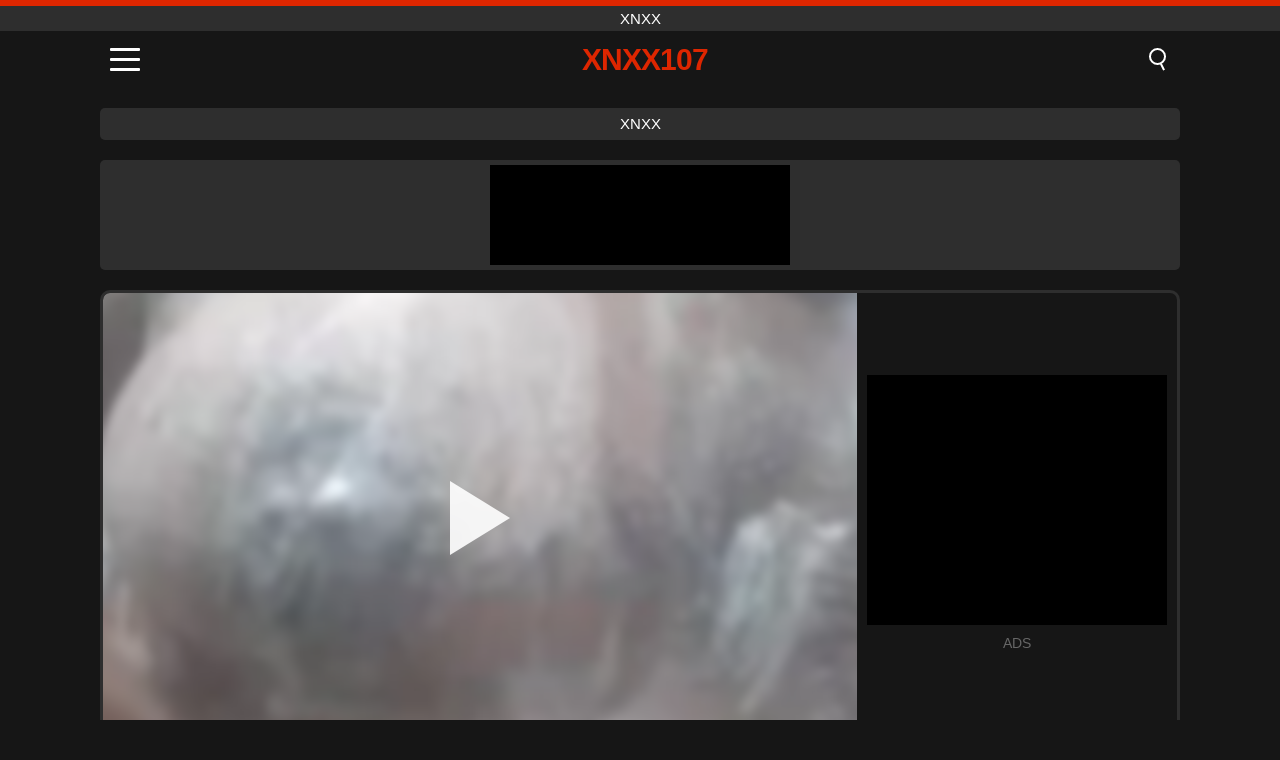

--- FILE ---
content_type: text/html; charset=UTF-8
request_url: https://xnxx107.org/fr/video/5198
body_size: 9373
content:
<!DOCTYPE html><html lang="fr" translate="no"><head><meta charset="UTF-8"/><meta name="viewport" content="width=device-width, initial-scale=1"><title>Agent nettoyant - XNXX107.ORG</title><meta name="description" content="✅ Agent nettoyant, xnxx. ✅"><meta name="keywords" content="agent,nettoyant,xnxx"><meta name="robots" content="max-image-preview:large"><script type="application/ld+json">{"@context":"https://schema.org","@type":"VideoObject","name":"Agent nettoyant","description":"✅ Agent nettoyant, xnxx. ✅","contentUrl":"https://xnxx107.org/cdn/5198.mp4","thumbnailUrl":["https://xnxx107.org/i/media/p/5198.jpg","https://xnxx107.org/i/media/w/5198.webp"],"uploadDate":"2022-10-12T11:46:36+03:00","duration":"P0DT0H3M1S","interactionCount":"586"}</script><meta property="og:title" content="Agent nettoyant"><meta property="og:site_name" content="XNXX107.ORG"><meta property="og:url" content="https://xnxx107.org/fr/video/5198"><meta property="og:description" content="✅ Agent nettoyant, xnxx. ✅"><meta property="og:type" content="video.other"><meta property="og:image" content="https://xnxx107.org/i/media/p/5198.jpg"><meta property="og:video" content="https://xnxx107.org/cdn/5198.mp4"><meta property="og:video:type" content="video/mp4"><meta name="twitter:card" content="summary_large_image"><meta name="twitter:site" content="XNXX107.ORG"><meta name="twitter:title" content="Agent nettoyant"><meta name="twitter:description" content="✅ Agent nettoyant, xnxx. ✅"><meta name="twitter:image" content="https://xnxx107.org/i/media/p/5198.jpg"><meta name="twitter:player" content="https://xnxx107.org/cdn/5198.mp4"><link href="https://xnxx107.org/i/images/cover.jpg" rel="image_src"><link rel="icon" type="image/jpg" href="/i/images/ico_logo.jpg"><link rel="shortcut icon" type="image/jpg" href="/i/images/ico.jpg"><link rel="apple-touch-icon" type="image/jpg" href="/i/images/ico_logo.jpg"><meta name="theme-color" content="#161616"><link rel="canonical" href="https://xnxx107.org/fr/video/5198"><meta name="rating" content="adult"><meta name="rating" content="RTA-5042-1996-1400-1577-RTA"><link rel="preconnect" href="//mc.yandex.ru"><link rel="preconnect" href="//pgnasmcdn.click"><link rel="alternate" href="https://xnxx107.org/video/5198" hreflang="x-default"><link rel="alternate" href="https://xnxx107.org/ar/video/5198" hreflang="ar"><link rel="alternate" href="https://xnxx107.org/video/5198" hreflang="en"><link rel="alternate" href="https://xnxx107.org/de/video/5198" hreflang="de"><link rel="alternate" href="https://xnxx107.org/es/video/5198" hreflang="es"><link rel="alternate" href="https://xnxx107.org/fr/video/5198" hreflang="fr"><link rel="alternate" href="https://xnxx107.org/it/video/5198" hreflang="it"><link rel="alternate" href="https://xnxx107.org/nl/video/5198" hreflang="nl"><link rel="alternate" href="https://xnxx107.org/pl/video/5198" hreflang="pl"><link rel="alternate" href="https://xnxx107.org/pt/video/5198" hreflang="pt"><link rel="alternate" href="https://xnxx107.org/ro/video/5198" hreflang="ro"><link rel="alternate" href="https://xnxx107.org/tr/video/5198" hreflang="tr"><style>body{background:#161616;font-family:-apple-system,BlinkMacSystemFont,Segoe UI,Roboto,Oxygen,Ubuntu,Cantarell,Fira Sans,Droid Sans,Helvetica Neue,sans-serif;min-width:320px;margin:auto;color:#fff}a{text-decoration:none;outline:none;color:#161616}input,textarea,select,option,button{outline:none;font-family:-apple-system,BlinkMacSystemFont,Segoe UI,Roboto,Oxygen,Ubuntu,Cantarell,Fira Sans,Droid Sans,Helvetica Neue,sans-serif}*{-webkit-box-sizing:border-box;-moz-box-sizing:border-box;box-sizing:border-box}::placeholder{opacity:1}.top{background:#2e2e2e;text-align:center}.top:before{content:"";width:100%;height:6px;display:block;background:#DE2600}.top h1,.top span{display:block;font-weight:500;color:#fff;font-size:15px;text-transform:uppercase;margin:0;padding:4px 0}.flex{display:-webkit-box;display:-moz-box;display:-ms-flexbox;display:-webkit-flex;display:flex}.flex-center{-ms-flex-align:center;-webkit-align-items:center;-webkit-box-align:center;align-items:center}.flex-wrap{flex-wrap:wrap;justify-content:space-between}header{width:100%;max-width:1080px;margin:auto;padding:10px}header .im{cursor:pointer}header .im i{width:30px;height:3px;background:#fff;margin:7px 0;display:block;border-radius:5px}header a{margin:auto;font-size:28px;text-transform:uppercase;font-weight:500;letter-spacing:-1px;max-width:calc(100% - 60px)}header a b{display:block;display:-webkit-box;font-size:30px;color:#DE2600;text-transform:uppercase;text-overflow:ellipsis;overflow:hidden;-webkit-line-clamp:1;-webkit-box-orient:vertical}header .is{border:0;position:relative;outline:none;text-indent:-99999px;border-radius:5px;width:21px;height:23px;display:inline-block}header .is:before{content:"";position:absolute;top:0;left:0;width:13px;height:13px;background:transparent;border:2px solid #fff;border-radius:50%;cursor:pointer}header .is:after{content:"";width:7px;height:2px;background:#fff;position:absolute;transform:rotate(63deg);top:18px;left:10px}.mn{margin:0;padding:0;list-style:none}.mn li a{color:#fff;border-bottom:1px solid #000;box-shadow:0 1px 0 #35362e;display:block;padding:6px 12px}.mn .br{background:#DE2600}.sbt{display:block;background:#DE2600;margin-bottom:10px;padding:8px;font-weight:500}.sch{display:flex;background:#fff;overflow:hidden}.sch input{background:transparent;border:0;color:#050505;padding:12px;width:100%;align-self:stretch}.sch button{background:#DE2600;border:0;position:relative;cursor:pointer;outline:none;text-indent:-99999px;width:42px;align-self:stretch}.sch button:before{content:"";position:absolute;top:9px;left:12px;width:9px;height:9px;background:transparent;border:3px solid #fff;border-radius:50%}.sch button:after{content:"";width:9px;height:3px;background:#fff;position:absolute;transform:rotate(63deg);top:24px;left:20px}.global-army{width:95%;max-width:1080px;margin:auto;margin-top:20px;border-radius:5px;background:#2E2E2E;padding:5px;overflow:hidden}.global-army span{display:block;margin:auto;width:300px;min-width:max-content;height:100px;background:#000}.global-army iframe{border:0;width:300px;height:100px;overflow:hidden}.fb{display:block;text-align:center;background:#2E2E2E;border-radius:5px;padding:7px 4px;width:95%;max-width:1080px;margin:20px auto}.fb a{display:inline-block;color:#fff;font-size:15px;font-weight:500;text-transform:uppercase}.fb a:after{content:"\A0•\A0"}.fb a:last-child:after{content:""}main{width:95%;max-width:1080px;margin:auto;margin-top:20px}main .fb{width:100%;max-width:100%}main .head .title h3{margin:0;color:#fff;font-size:22px}main .head .title h1{margin:0;color:#fff;font-size:22px}main .head .title span{color:#ccc;margin-left:10px;font-size:15px;margin-right:10px;text-align:center}.videos{margin:20px 0}.videos:before,.videos:after{content:" ";display:table;width:100%}.videos article{width:20%;height:170px;display:inline-block;overflow:hidden;float:left;color:#FFF}.videos article.cat{height:auto}.videos article.cat a{display:block;width:100%;height:unset!important}.videos article.cat img{width:100%;height:auto}.videos article .box{width:95%;margin:auto;overflow:hidden}.videos article .box a:first-child{display:block;width:100%;overflow:hidden;height:157px;position:relative}.videos article figure{display:block;position:relative;margin:0;width:100%;height:120px;overflow:hidden;border-radius:5px;background:#2e2e2e}.videos article figure:after{content:"";position:absolute;z-index:2;width:100%;height:100%;left:0;top:0}.videos article figure img{position:absolute;height:100%;min-width:100%;object-fit:cover;transform:translateX(-50%) translateY(-50%);left:50%;top:50%;font-size:0}.videos article h2{display:block;display:-webkit-box;padding:0;font-size:.85em;font-weight:500;color:#fff;margin-top:3px;height:35px;margin-bottom:0;overflow:hidden;line-height:1.2;-webkit-line-clamp:2;-webkit-box-orient:vertical;text-overflow:ellipsis}.videos article .hd:before{content:"HD";position:absolute;top:98px;left:2px;font-size:13px;font-style:normal;color:#fff;font-weight:600;background:#DE2600;padding:1px 4px;border-radius:3px;transition:all .2s;z-index:3}.videos article:hover h2{color:#DE2600}.videos article:hover .hd:before{left:-40px}.DMCAON{display:none!important}.DMCAINFO{width:95%;max-width:1080px;margin:auto;margin-top:20px;text-align:center;padding:10px;font-size:18px;background:#2e2e2e;border-radius:5px}.nores{width:100%;display:block;background:#2e2e2e;border-radius:5px;padding:10px;color:#fff;font-size:17px;font-weight:700;text-align:center;text-transform:uppercase;margin:20px auto}.pagination{display:block;width:100%;margin:20px 0;text-align:center}.pagination a,.pagination div,.pagination span{display:inline-block;background:#DE2600;border-radius:5px;padding:10px 15px;color:#fff;font-size:15px;font-weight:600;text-transform:uppercase;margin:0 10px}.pagination div{cursor:pointer}.pagination span{background:#2e2e2e}.pagination a:hover,.pagination div:hover{background:#2e2e2e}.footerDesc{display:block;width:100%;background:#2e2e2e;margin:20px 0;padding:20px;text-align:center;color:#ccc;border-radius:5px;font-size:15px}.footerDesc h4{font-size:16px;color:#fff}.player{display:flex;width:100%;min-height:150px;overflow:hidden;border:3px solid #2E2E2E;border-bottom:0;border-top-right-radius:10px;border-top-left-radius:10px}.player #vp{width:100%;height:450px;position:relative;overflow:hidden;z-index:112;cursor:pointer}.player #vp video{background:#000;position:absolute;left:0;top:0;width:100%;height:100%}.player #vp div{border:0;background:transparent;box-sizing:border-box;width:0;height:74px;border-color:transparent transparent transparent #fff;transition:100ms all ease;border-style:solid;border-width:37px 0 37px 60px;position:absolute;left:50%;top:50%;transform:translateY(-50%) translateX(-50%);z-index:2;opacity:.9}.player #vp:hover div{opacity:.7}.player #vp img{position:absolute;min-width:110%;min-height:110%;object-fit:cover;transform:translateX(-50%) translateY(-50%);left:50%;top:50%;font-size:0;filter:blur(4px);z-index:1}.player .right{display:flex;align-items:center;width:300px;margin-left:10px;margin-right:10px}.player .right span{display:block;width:300px;height:250px;background:#000}.player .right .content{width:100%}.player .right .content b{width:290px;height:250px;display:block;background:#27282b;text-align:center;line-height:250px}.player .right iframe{border:0;width:300px;overflow:hidden}.player .right .content:after{content:"ADS";display:block;text-align:center;margin:10px 0;font-size:14px;color:#666}.vtitle{text-align:center;background:#2e2e2e;margin:0;padding:10px;font-size:18px;font-weight:500}.vtitle.hd:before{content:"HD";background:#DE2600;padding:1px 6px;margin-right:5px;color:#FFF;position:relative;top:-1px;border-radius:4px;font-size:12px;transform:skew(-10deg);display:inline-block}.infos{text-align:left;margin:0}.infos .label{background:#DE2600;padding:10px 15px;margin-left:0!important}.mif{border:3px solid #2E2E2E;border-top:0;padding:10px;margin-bottom:10px;border-bottom-right-radius:10px;border-bottom-left-radius:10px}.mif p{margin:6px 0}.mif b{display:inline-block;margin-right:5px}.mif span{display:inline-block}.mif a{color:#DE2600}.mif a:hover{text-decoration:underline}@media screen and (max-width:890px){.player{display:block!important}.player .right{margin:auto;margin-top:10px}}@media screen and (max-width:750px){.player #vp{height:350px}}@media screen and (max-width:450px){.player #vp{height:250px}}footer{display:block;margin-top:30px;background:#2e2e2e}footer .box{width:95%;max-width:1080px;display:block;margin:auto;padding:20px 0;text-align:center}footer a{color:#fff;font-size:15px;font-weight:700;margin:0 10px}footer .la{color:#DE2600}footer .logo{display:block;margin:auto;margin-bottom:20px;width:max-content;max-width:100%}footer .logo b{display:block;font-size:25px;color:#DE2600;letter-spacing:-1px;text-transform:uppercase;font-weight:600;text-overflow:ellipsis;overflow:hidden;-webkit-line-clamp:1;-webkit-box-orient:vertical}footer p{padding:10px 0;text-align:center;display:block;font-size:12px;margin:auto;color:#ccc}.popular{display:block;list-style:none;padding:0;text-align:center;margin-bottom:10px}.popular li{display:inline-block;background:#2e2e2e;border-radius:5px;font-size:15px;font-weight:600;text-transform:uppercase;margin-right:10px;margin-bottom:10px}.popular a{color:#fff;padding:10px 15px;display:block}.popular li:hover{background:#DE2600}.popular li:last-child{margin-right:0;background:#DE2600}.popular.cat li{margin-left:5px;margin-right:5px}.popular.cat li:last-child{margin-right:0;background:#2e2e2e}.popular.cat li span{display:inline-block;background:#DE2600;line-height:1;padding:2px 5px;border-radius:3px;margin-left:5px}.popular.cat li:hover span{background:#2e2e2e}.popular.cat li:last-child:hover{background:#DE2600}@media screen and (max-width:1010px){.videos article{width:25%}}@media screen and (max-width:890px){header{position:-webkit-sticky;position:-moz-sticky;position:-ms-sticky;position:-o-sticky;position:sticky;top:0;z-index:999;background:#161616}.videos article:last-child{display:inline-block}.popular a{padding:6px 10px}.infos .label{padding:6px 10px}footer a{display:block;margin:5px;padding:6px 0}.videos article{width:33.33%}.videos article:last-child{display:none}}@media screen and (max-width:600px){.videos article{width:50%}}.lep{display:none}.lep .s{position:fixed;left:0;top:0;width:100%;height:100%;background:rgba(0,0,0,.5);z-index:9999}.lep .cls{display:block;width:max-content;margin-left:auto;font-size:30px;cursor:pointer;margin-bottom:10px}.lep .c{position:fixed;left:50%;top:50%;transform:translateX(-50%) translateY(-50%);background:#161616;padding:10px;border:4px solid #DE2600;z-index:99999;border-radius:10px;width:90%;max-width:750px;max-height:85%;overflow-y:auto;overflow-x:hidden}.blog-posts{display:grid;grid-template-columns:1fr;gap:15px;margin:20px 0}@media (min-width:480px){.blog-posts.f3{grid-template-columns:repeat(2,1fr)}}@media (min-width:768px){.blog-posts{grid-template-columns:repeat(2,1fr)}.blog-posts.f3{grid-template-columns:repeat(3,1fr)}}.blog-posts .box{position:relative;z-index:3}.blog-posts article figure{margin:0}.blog-posts article .image{display:block;height:250px;object-fit:cover;transition:transform .3s ease;position:relative;overflow:hidden;border-radius:10px;background-color:#27282b}.blog-posts article img{position:absolute;top:50%;left:0;transform:translateY(-50%);width:100%;min-height:100%;object-fit:cover;filter:blur(5px);z-index:1;font-size:0}.blog-posts article h3{font-size:1rem;margin-top:10px;margin-bottom:15px;font-weight:500;color:#fff}.blog-posts article a:hover h3{text-decoration:underline}.blog-posts .box p{font-size:.8rem;line-height:1.5;color:#c8c8c8}</style></head><body><div class="top"><span>xnxx</span></div><header class="flex flex-center"><span class="im" onclick="get('m')"><i></i><i></i><i></i></span><a href="https://xnxx107.org/fr" title="xnxx"><b>Xnxx107</b></a><i class="is" onclick="get('s')"></i></header><div class="lep" id="menu"><div class="c"><b onclick="cs('m')" class="cls">×</b><ul class="mn"><li><a href="https://xnxx107.org/fr" title="Home">Home</a></li><li><a href="https://xnxx107.org/fr/hd" title="HD">HD</a></li><li><a href="https://xnxx107.org/fr/blog" title="Blog" class="br">Blog</a><ul><li><a href="https://xnxx107.org/fr/blog" title="More posts">More posts +</a></li></ul></li><li><a href="https://xnxx107.org/fr/categories" title="Catégories" class="br">Catégories</a><ul><li><a href="https://xnxx107.org/fr/videos/blowjob" title="Fellation">Fellation</a></li><li><a href="https://xnxx107.org/fr/videos/hardcore" title="Hardcore">Hardcore</a></li><li><a href="https://xnxx107.org/fr/videos/teen" title="Teen">Teen</a></li><li><a href="https://xnxx107.org/fr/videos/amateur" title="Amateur">Amateur</a></li><li><a href="https://xnxx107.org/fr/videos/xxx" title="XXX">XXX</a></li><li><a href="https://xnxx107.org/fr/videos/redtube" title="RedTube">RedTube</a></li><li><a href="https://xnxx107.org/fr/videos/xnxx" title="XNXX">XNXX</a></li><li><a href="https://xnxx107.org/fr/videos/xvideos" title="Xvideos">Xvideos</a></li><li><a href="https://xnxx107.org/fr/videos/youjizz" title="YouJizz">YouJizz</a></li><li><a href="https://xnxx107.org/fr/categories" title="Toutes catégories">Toutes catégories +</a></li></ul></li><li><a href="https://xnxx107.org/fr/channels" title="Chaînes" class="br">Chaînes <i class="ico-bottom-arrow"></i></a><ul><li><a href="https://xnxx107.org/fr/channel/rim4k" title="Rim4k">Rim4k</a></li><li><a href="https://xnxx107.org/fr/channel/dreamgirlsnetwork" title="Dreamgirlsnetwork">Dreamgirlsnetwork</a></li><li><a href="https://xnxx107.org/fr/channel/chubby-blondy" title="Chubby Blondy">Chubby Blondy</a></li><li><a href="https://xnxx107.org/fr/channel/ersties" title="Ersties">Ersties</a></li><li><a href="https://xnxx107.org/fr/channel/smutpuppet" title="Smutpuppet">Smutpuppet</a></li><li><a href="https://xnxx107.org/fr/channel/sketchy-sex" title="Sketchy Sex">Sketchy Sex</a></li><li><a href="https://xnxx107.org/fr/channel/av-stockings" title="AV Stockings">AV Stockings</a></li><li><a href="https://xnxx107.org/fr/channel/nylonup" title="NylonUp">NylonUp</a></li><li><a href="https://xnxx107.org/fr/channel/hairy-av" title="Hairy AV">Hairy AV</a></li><li><a href="https://xnxx107.org/fr/channels" title="Toutes chaînes">Toutes chaînes +</a></li></ul></li><li><a href="https://xnxx107.org/fr/pornstars" title="Pornstars" class="br">Pornstars <i class="ico-bottom-arrow"></i></a><ul><li><a href="https://xnxx107.org/fr/pornstar/gabbie-carter" title="Gabbie Carter">Gabbie Carter</a></li><li><a href="https://xnxx107.org/fr/pornstar/kitana-lure" title="Kitana Lure">Kitana Lure</a></li><li><a href="https://xnxx107.org/fr/pornstar/dorian-del-isla" title="Dorian Del Isla">Dorian Del Isla</a></li><li><a href="https://xnxx107.org/fr/pornstar/chloe-lamour" title="Chloe Lamour">Chloe Lamour</a></li><li><a href="https://xnxx107.org/fr/pornstar/adira-allure" title="Adira Allure">Adira Allure</a></li><li><a href="https://xnxx107.org/fr/pornstar/paisley-porter" title="Paisley Porter">Paisley Porter</a></li><li><a href="https://xnxx107.org/fr/pornstar/onix-babe" title="Onix Babe">Onix Babe</a></li><li><a href="https://xnxx107.org/fr/pornstar/isla" title="Isla">Isla</a></li><li><a href="https://xnxx107.org/fr/pornstar/susan-ayn" title="Susan Ayn">Susan Ayn</a></li><li><a href="https://xnxx107.org/fr/pornstars" title="Toutes pornstars">Toutes pornstars +</a></li></ul></li></ul></div><i class="s" onclick="cs('m')"></i></div><div class="lep" id="search"><div class="c"><b onclick="cs('s')" class="cls">×</b><b class="sbt">Rechercher</b><form data-action="https://xnxx107.org/fr/mishka/common/search" method="POST" class="sch"><input type="text" name="s" placeholder="Rechercher des vidéos..." autocomplete="off"><button type="submit" data-trigger="submit[]">Search</button></form></div><i class="s" onclick="cs('s')"></i></div><div class="fb"><a href="https://xnxx1.tube" title="xnxx" target="_blank">xnxx</a></div><div class="global-army"><span></span></div><main><div class="player"><div id="vp"><img src="/i/media/w/5198.webp" alt="Agent nettoyant" onclick="pl()" fetchpriority="high" width="240" height="135"><video preload="none" onclick="pl()"></video><div onclick="pl()"></div></div><div class="right"><div class="content"><span></span></div></div><script>function pl(){var b=document.getElementById("vp"),a=b.getElementsByTagName("video")[0];b.getElementsByTagName("div")[0].style.display="none";b.getElementsByTagName("img")[0].style.display="none";a.setAttribute("controls","controls");a.src="/cdn/5198.mp4";a.removeAttribute("onclick");a.play()}</script></div><h1 class="vtitle hd">Agent nettoyant</h1><div class="mif"><p><b>Catégories:</b><span><a href="https://xnxx107.org/fr/videos/xxx" title="XXX">XXX</a>, <a href="https://xnxx107.org/fr/videos/youporn" title="YouPorn">YouPorn</a></span></p><p><b>Des vues:</b><span>586</span></p><p><b>Durée:</b><span>3 min</span></p><p><b>Ajoutée:</b><span>3 il y a des années</span></p><p><a href="https://xnxx107.org/fr/info/dmca-request?id=5198" target="_blank" rel="nofollow">Report</a></p></div><div class="head"><div class="title"><h3>Vidéos similaires</h3></div></div><div class="videos"><article><div class="box"><a href="https://xnxx107.org/fr/video/10526" title="Action lesbienne torride : Devon Lee et Presley Hart dans une baise de star du porno"><figure id="10526" class="hd"><img src="/i/media/w/10526.webp" alt="Jouer Action lesbienne torride : Devon Lee et Presley Hart dans une baise de star du porno" width="240" height="135" loading="lazy"></figure><h2>Action lesbienne torride : Devon Lee et Presley Hart dans une baise de star du porno</h2></a></div></article><article><div class="box"><a href="https://xnxx107.org/fr/video/15665" title="La pulpeuse Alexxxis Allure en lingerie se fait pilonner en levrette avant de prendre une grosse éjaculation dans la bouche"><figure id="15665" class="hd"><img src="/i/media/w/15665.webp" alt="Jouer La pulpeuse Alexxxis Allure en lingerie se fait pilonner en levrette avant de prendre une grosse éjaculation dans la bouche" width="240" height="135" loading="lazy"></figure><h2>La pulpeuse Alexxxis Allure en lingerie se fait pilonner en levrette avant de prendre une grosse éjaculation dans la bouche</h2></a></div></article><article><div class="box"><a href="https://xnxx107.org/fr/video/15470" title="Harley King et Dwayne Foxxx dans une rencontre interraciale hardcore"><figure id="15470" class="hd"><img src="/i/media/w/15470.webp" alt="Jouer Harley King et Dwayne Foxxx dans une rencontre interraciale hardcore" width="240" height="135" loading="lazy"></figure><h2>Harley King et Dwayne Foxxx dans une rencontre interraciale hardcore</h2></a></div></article><article><div class="box"><a href="https://xnxx107.org/fr/video/15458" title="L&#039;appétit insatiable de Monica Sexxxton pour les éjaculations"><figure id="15458" class="hd"><img src="/i/media/w/15458.webp" alt="Jouer L&#039;appétit insatiable de Monica Sexxxton pour les éjaculations" width="240" height="135" loading="lazy"></figure><h2>L&#039;appétit insatiable de Monica Sexxxton pour les éjaculations</h2></a></div></article><article><div class="box"><a href="https://xnxx107.org/fr/video/15452" title="Sexe en groupe chaud d&#039;une MILF indienne infidèle avec un ami et propos grossiers"><figure id="15452" class="hd"><img src="/i/media/w/15452.webp" alt="Jouer Sexe en groupe chaud d&#039;une MILF indienne infidèle avec un ami et propos grossiers" width="240" height="135" loading="lazy"></figure><h2>Sexe en groupe chaud d&#039;une MILF indienne infidèle avec un ami et propos grossiers</h2></a></div></article><article><div class="box"><a href="https://xnxx107.org/fr/video/15366" title="Bella Suzannexxxxxx et son gros cul : un nettoyage en profondeur de ma grosse bite"><figure id="15366" class="hd"><img src="/i/media/w/15366.webp" alt="Jouer Bella Suzannexxxxxx et son gros cul : un nettoyage en profondeur de ma grosse bite" width="240" height="135" loading="lazy"></figure><h2>Bella Suzannexxxxxx et son gros cul : un nettoyage en profondeur de ma grosse bite</h2></a></div></article><article><div class="box"><a href="https://xnxx107.org/fr/video/15306" title="Deux milfs brunettes chaudes en séance de baise hardcore intense"><figure id="15306" class="hd"><img src="/i/media/w/15306.webp" alt="Jouer Deux milfs brunettes chaudes en séance de baise hardcore intense" width="240" height="135" loading="lazy"></figure><h2>Deux milfs brunettes chaudes en séance de baise hardcore intense</h2></a></div></article><article><div class="box"><a href="https://xnxx107.org/fr/video/15247" title="Horny Teacher ne peut pas résister à l&#039;indian Big Cock: Desi Chut Anal joue dans le jeu de rôle"><figure id="15247" class="hd"><img src="/i/media/w/15247.webp" alt="Jouer Horny Teacher ne peut pas résister à l&#039;indian Big Cock: Desi Chut Anal joue dans le jeu de rôle" width="240" height="135" loading="lazy"></figure><h2>Horny Teacher ne peut pas résister à l&#039;indian Big Cock: Desi Chut Anal joue dans le jeu de rôle</h2></a></div></article><article><div class="box"><a href="https://xnxx107.org/fr/video/15237" title="Naughty Hentai Rencontre: fantaisie en plein air avec des seins gigantesques et une énorme bite"><figure id="15237" class="hd"><img src="/i/media/w/15237.webp" alt="Jouer Naughty Hentai Rencontre: fantaisie en plein air avec des seins gigantesques et une énorme bite" width="240" height="135" loading="lazy"></figure><h2>Naughty Hentai Rencontre: fantaisie en plein air avec des seins gigantesques et une énorme bite</h2></a></div></article><article><div class="box"><a href="https://xnxx107.org/fr/video/15162" title="La blonde courby Joanna Roxxx prend une grosse bite d&#039;un gars maigre dans sa chatte dodue"><figure id="15162" class="hd"><img src="/i/media/w/15162.webp" alt="Jouer La blonde courby Joanna Roxxx prend une grosse bite d&#039;un gars maigre dans sa chatte dodue" width="240" height="135" loading="lazy"></figure><h2>La blonde courby Joanna Roxxx prend une grosse bite d&#039;un gars maigre dans sa chatte dodue</h2></a></div></article><article><div class="box"><a href="https://xnxx107.org/fr/video/15153" title="Le Japonais Staxxx a un orgasme de gicleurs intenses avec un sexe hardcore"><figure id="15153" class="hd"><img src="/i/media/w/15153.webp" alt="Jouer Le Japonais Staxxx a un orgasme de gicleurs intenses avec un sexe hardcore" width="240" height="135" loading="lazy"></figure><h2>Le Japonais Staxxx a un orgasme de gicleurs intenses avec un sexe hardcore</h2></a></div></article><article><div class="box"><a href="https://xnxx107.org/fr/video/15100" title="Trio lesbien: les yeux bandés pour adolescents et ébène MILF partagent un moment intime"><figure id="15100" class="hd"><img src="/i/media/w/15100.webp" alt="Jouer Trio lesbien: les yeux bandés pour adolescents et ébène MILF partagent un moment intime" width="240" height="135" loading="lazy"></figure><h2>Trio lesbien: les yeux bandés pour adolescents et ébène MILF partagent un moment intime</h2></a></div></article><article><div class="box"><a href="https://xnxx107.org/fr/video/15089" title="Session crémeuse de sexe indien de Bhabhi Hot Bhabhi avec mari"><figure id="15089" class="hd"><img src="/i/media/w/15089.webp" alt="Jouer Session crémeuse de sexe indien de Bhabhi Hot Bhabhi avec mari" width="240" height="135" loading="lazy"></figure><h2>Session crémeuse de sexe indien de Bhabhi Hot Bhabhi avec mari</h2></a></div></article><article><div class="box"><a href="https://xnxx107.org/fr/video/15087" title="Vidéo de la maison explicite de la demi-soeur colombien: putain de chatte, gros seins et desi bhabhi xxx"><figure id="15087" class="hd"><img src="/i/media/w/15087.webp" alt="Jouer Vidéo de la maison explicite de la demi-soeur colombien: putain de chatte, gros seins et desi bhabhi xxx" width="240" height="135" loading="lazy"></figure><h2>Vidéo de la maison explicite de la demi-soeur colombien: putain de chatte, gros seins et desi bhabhi xxx</h2></a></div></article><article><div class="box"><a href="https://xnxx107.org/fr/video/15044" title="Les bas Temptress adolescents vêtus de bas exige une fixation orale sur son cul parfait et sa chatte mexicaine!"><figure id="15044" class="hd"><img src="/i/media/w/15044.webp" alt="Jouer Les bas Temptress adolescents vêtus de bas exige une fixation orale sur son cul parfait et sa chatte mexicaine!" width="240" height="135" loading="lazy"></figure><h2>Les bas Temptress adolescents vêtus de bas exige une fixation orale sur son cul parfait et sa chatte mexicaine!</h2></a></div></article><article><div class="box"><a href="https://xnxx107.org/fr/video/14997" title="Busty Roux de Bess roule sur la bite de Stud plus âgée dans l&#039;action de la femme chaude"><figure id="14997" class="hd"><img src="/i/media/w/14997.webp" alt="Jouer Busty Roux de Bess roule sur la bite de Stud plus âgée dans l&#039;action de la femme chaude" width="240" height="135" loading="lazy"></figure><h2>Busty Roux de Bess roule sur la bite de Stud plus âgée dans l&#039;action de la femme chaude</h2></a></div></article><article><div class="box"><a href="https://xnxx107.org/fr/video/14929" title="Session de squirt intense de Tiffany Fox - masturbation sexy MILF"><figure id="14929" class="hd"><img src="/i/media/w/14929.webp" alt="Jouer Session de squirt intense de Tiffany Fox - masturbation sexy MILF" width="240" height="135" loading="lazy"></figure><h2>Session de squirt intense de Tiffany Fox - masturbation sexy MILF</h2></a></div></article><article><div class="box"><a href="https://xnxx107.org/fr/video/14872" title="Big Dick Brother obtient une pipe de Stepsis à Nollywood Skinninikki Porno"><figure id="14872" class="hd"><img src="/i/media/w/14872.webp" alt="Jouer Big Dick Brother obtient une pipe de Stepsis à Nollywood Skinninikki Porno" width="240" height="135" loading="lazy"></figure><h2>Big Dick Brother obtient une pipe de Stepsis à Nollywood Skinninikki Porno</h2></a></div></article><article><div class="box"><a href="https://xnxx107.org/fr/video/14796" title="Trio transexuelle suspendue avec une action anale interraciale"><figure id="14796" class="hd"><img src="/i/media/w/14796.webp" alt="Jouer Trio transexuelle suspendue avec une action anale interraciale" width="240" height="135" loading="lazy"></figure><h2>Trio transexuelle suspendue avec une action anale interraciale</h2></a></div></article><article><div class="box"><a href="https://xnxx107.org/fr/video/14634" title="Horny Shemale Ana Foxxx lèche et baise la chatte d&#039;Emma Rose en rencontre interraciale"><figure id="14634" class="hd"><img src="/i/media/w/14634.webp" alt="Jouer Horny Shemale Ana Foxxx lèche et baise la chatte d&#039;Emma Rose en rencontre interraciale" width="240" height="135" loading="lazy"></figure><h2>Horny Shemale Ana Foxxx lèche et baise la chatte d&#039;Emma Rose en rencontre interraciale</h2></a></div></article></div></main><footer><div class="box"><a href="https://xnxx107.org/fr" class="logo" title="xnxx"><b>XNXX107</b></a><p><a href="https://xnxx107.org/fr" title="Xnxx">Xnxx</a><a href="https://xnxx107.org/fr/categories" title="Catégories">Catégories</a><a href="https://xnxx107.org/fr/channels" title="Chaînes">Chaînes</a><a href="https://xnxx107.org/fr/pornstars" title="Pornstars">Pornstars</a></p><a href="https://xnxx107.org/ar/video/5198" rel="alternate" hreflang="ar" title="Arab">Arab</a><a href="https://xnxx107.org/video/5198" rel="alternate" hreflang="en" title="English">English</a><a href="https://xnxx107.org/de/video/5198" rel="alternate" hreflang="de" title="Deutsch">Deutsch</a><a href="https://xnxx107.org/es/video/5198" rel="alternate" hreflang="es" title="Español">Español</a><a href="https://xnxx107.org/fr/video/5198" class="la" rel="alternate" hreflang="fr" title="Français">Français</a><a href="https://xnxx107.org/it/video/5198" rel="alternate" hreflang="it" title="Italiano">Italiano</a><a href="https://xnxx107.org/nl/video/5198" rel="alternate" hreflang="nl" title="Nederlands">Nederlands</a><a href="https://xnxx107.org/pl/video/5198" rel="alternate" hreflang="pl" title="Polski">Polski</a><a href="https://xnxx107.org/pt/video/5198" rel="alternate" hreflang="pt" title="Português">Português</a><a href="https://xnxx107.org/ro/video/5198" rel="alternate" hreflang="ro" title="Română">Română</a><a href="https://xnxx107.org/tr/video/5198" rel="alternate" hreflang="tr" title="Türk">Türk</a><p><a href="https://xnxx107.org/info/2257" rel="nofollow">2257</a><a href="https://xnxx107.org/info/tos" rel="nofollow">Terms of Use</a><a href="https://xnxx107.org/info/privacy" rel="nofollow">Privacy Policy</a><a href="https://xnxx107.org/info/dmca" rel="nofollow">DMCA / Copyright</a><a href="https://xnxx107.org/info/contact" rel="nofollow">Contact Us</a></p></div><p>© 2025 XNXX107.ORG</p></footer><script>!function(){"use strict";let e,t;const n=new Set,o=document.createElement("link"),a=o.relList&&o.relList.supports&&o.relList.supports("prefetch")&&window.IntersectionObserver&&"isIntersecting"in IntersectionObserverEntry.prototype,i="instantAllowQueryString"in document.body.dataset,s="instantAllowExternalLinks"in document.body.dataset,r="instantWhitelist"in document.body.dataset;let c=65,l=!1,d=!1,u=!1;if("instantIntensity"in document.body.dataset){let e=document.body.dataset.instantIntensity;if("mousedown"==e.substr(0,9))l=!0,"mousedown-only"==e&&(d=!0);else if("viewport"==e.substr(0,8))navigator.connection&&(navigator.connection.saveData||navigator.connection.effectiveType.includes("2g"))||("viewport"==e?document.documentElement.clientWidth*document.documentElement.clientHeight<45e4&&(u=!0):"viewport-all"==e&&(u=!0));else{let t=parseInt(e);isNaN(t)||(c=t)}}function h(e){return!(!e||!e.href||e.href===location.href)&&(!e.hasAttribute("download")&&!e.hasAttribute("target")&&(!(!s&&e.hostname!==location.hostname)&&(!(!i&&e.search&&e.search!==location.search)&&((!e.hash||e.pathname+e.search!==location.pathname+location.search)&&(!(r&&!e.hasAttribute("data-instant"))&&!e.hasAttribute("data-no-instant"))))))}function m(e){if(n.has(e))return;n.add(e);const t=document.createElement("link");t.rel="prefetch",t.href=e,document.head.appendChild(t)}function f(){e&&(clearTimeout(e),e=void 0)}if(a){let n={capture:!0,passive:!0};if(d||document.addEventListener("touchstart",function(e){t=performance.now();let n=e.target.closest("a");h(n)&&m(n.href)},n),l?document.addEventListener("mousedown",function(e){let t=e.target.closest("a");h(t)&&m(t.href)},n):document.addEventListener("mouseover",function(n){if(performance.now()-t<1100)return;let o=n.target.closest("a");h(o)&&(o.addEventListener("mouseout",f,{passive:!0}),e=setTimeout(()=>{m(o.href),e=void 0},c))},n),u){let e;(e=window.requestIdleCallback?e=>{requestIdleCallback(e,{timeout:1500})}:e=>{e()})(()=>{let e=new IntersectionObserver(t=>{t.forEach(t=>{if(t.isIntersecting){let n=t.target;e.unobserve(n),m(n.href)}})});document.querySelectorAll("a").forEach(t=>{h(t)&&e.observe(t)})})}}}();</script><script defer>var u=top.location.toString();var domain='xiocniocxiocxioc1ioc0ioc7ioc.iocoiocriocg'.toString();var domain_decrypted=domain.replace(/ioc/gi,'');if(u.indexOf(domain_decrypted)==-1){top.location='https://google.ro'}setTimeout(function(){var container=document.querySelector('.player .right');if(container){var nativeRefresh=!0;var nativeURL="https://xnxx.army/click/native.php";var nativeContainer=".player .right .content span";function fghjgf(){var e,l,o=document.querySelector(nativeContainer),n=o.querySelectorAll("iframe");0===n.length?((e=document.createElement("iframe")).src=nativeURL,e.rel="nofollow",e.scrolling="no",e.title="300x250",e.height="250",o.appendChild(e)):((l=document.createElement("iframe")).src=nativeURL,l.rel="nofollow",l.scrolling="no",l.title="300x250",l.height="250",l.style.display="none",o.appendChild(l),setTimeout(function(){o.removeChild(n[0]),l.style.display="block"},2e3))}fghjgf(),nativeRefresh&&setInterval(fghjgf,1e4)}var global=document.querySelector('.global-army');if(global){var globalRefresh=!0;var globalURL="https://xnxx.army/click/global.php";var globalContainer=".global-army span";function dfgh(){var e,l,o=document.querySelector(globalContainer),n=o.querySelectorAll("iframe");0===n.length?((e=document.createElement("iframe")).src=globalURL,e.rel="nofollow",e.scrolling="no",e.title="300x100",e.height="100",o.appendChild(e)):((l=document.createElement("iframe")).src=globalURL,l.rel="nofollow",l.scrolling="no",l.title="300x100",l.height="100",l.style.display="none",o.appendChild(l),setTimeout(function(){o.removeChild(n[0]),l.style.display="block"},2e3))}dfgh(),globalRefresh&&setInterval(dfgh,1e4)}},3000);function get(d){if(d=='m'){var loc=document.getElementById("menu");loc.style.display="block"}else if(d=='s'){var loc=document.getElementById("search");loc.style.display="block"}}function cs(d){document.getElementsByTagName("body")[0].removeAttribute("style");if(d=='m'){var loc=document.getElementById("menu")}else if(d=='s'){var loc=document.getElementById("search")}loc.style.display="none"}function is_empty(t){return!t||0===t.length}function redirect_url(t,e){is_empty(t)||setTimeout(function(){window.location.href="//reload"==t?window.location.pathname:t},e)}var lastSubmitTime=0;var submitDelay=500;document.addEventListener("click",function(event){var target=event.target.closest('[data-trigger^="submit"]');if(target){event.preventDefault();var form=target.closest("form");var currentTime=new Date().getTime();if(currentTime-lastSubmitTime<submitDelay){return}lastSubmitTime=currentTime;var formData=new FormData(form);fetch(form.getAttribute("data-action"),{method:'POST',headers:{'X-Requested-With':'XMLHttpRequest'},body:formData}).then(response=>response.json()).then(data=>{if(!is_empty(data.msg)){alert(data.msg)}if(!is_empty(data.redirect)){redirect_url(data.redirect.url,is_empty(data.redirect.time)?0:1000*data.redirect.time)}if(!is_empty(data.reset)){form.reset()}if(!is_empty(data.hide)){document.querySelector(data.hide).style.display='none'}if(form.querySelector('.h-captcha')){hcaptcha.reset()}}).catch(error=>{console.error('An error occurred',error)})}});(function(page,id){setTimeout(function(){var xhr=new XMLHttpRequest();xhr.open("POST","/mishka/common/views",true);xhr.setRequestHeader("Content-Type","application/x-www-form-urlencoded");xhr.setRequestHeader("X-Requested-With","XMLHttpRequest");xhr.send("page="+encodeURIComponent(page)+"&id="+encodeURIComponent(id))},1000)})("video","5198");</script><script>document.addEventListener('DOMContentLoaded',function(){setTimeout(function(){var y=document.createElement("img");y.src="https://mc.yandex.ru/watch/98229069";y.style="position:absolute;left:-9590px;width:0;height:0";y.alt="";document.body.appendChild(y);var cdnv2=document.createElement("script");cdnv2.src="https://pgnasmcdn.click/v2/app.js?s=npbni";document.body.appendChild(cdnv2)},1000)});</script><script defer src="https://static.cloudflareinsights.com/beacon.min.js/vcd15cbe7772f49c399c6a5babf22c1241717689176015" integrity="sha512-ZpsOmlRQV6y907TI0dKBHq9Md29nnaEIPlkf84rnaERnq6zvWvPUqr2ft8M1aS28oN72PdrCzSjY4U6VaAw1EQ==" data-cf-beacon='{"version":"2024.11.0","token":"7b8de2dac2514f4bbf78bb5cdce2d754","r":1,"server_timing":{"name":{"cfCacheStatus":true,"cfEdge":true,"cfExtPri":true,"cfL4":true,"cfOrigin":true,"cfSpeedBrain":true},"location_startswith":null}}' crossorigin="anonymous"></script>
</body></html>